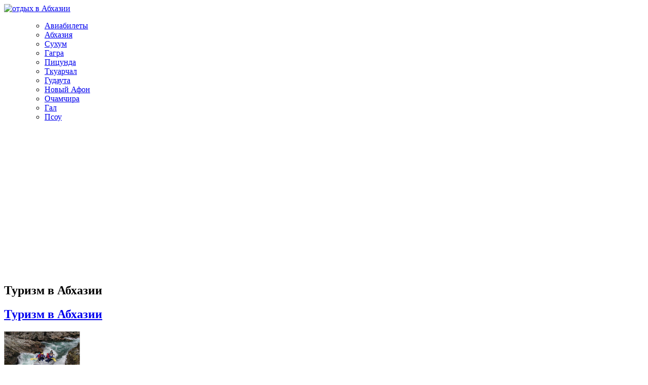

--- FILE ---
content_type: text/html; charset=utf-8
request_url: https://www.google.com/recaptcha/api2/aframe
body_size: 255
content:
<!DOCTYPE HTML><html><head><meta http-equiv="content-type" content="text/html; charset=UTF-8"></head><body><script nonce="cDWDfsrf59dJ1xhlgAMyEA">/** Anti-fraud and anti-abuse applications only. See google.com/recaptcha */ try{var clients={'sodar':'https://pagead2.googlesyndication.com/pagead/sodar?'};window.addEventListener("message",function(a){try{if(a.source===window.parent){var b=JSON.parse(a.data);var c=clients[b['id']];if(c){var d=document.createElement('img');d.src=c+b['params']+'&rc='+(localStorage.getItem("rc::a")?sessionStorage.getItem("rc::b"):"");window.document.body.appendChild(d);sessionStorage.setItem("rc::e",parseInt(sessionStorage.getItem("rc::e")||0)+1);localStorage.setItem("rc::h",'1768892254518');}}}catch(b){}});window.parent.postMessage("_grecaptcha_ready", "*");}catch(b){}</script></body></html>